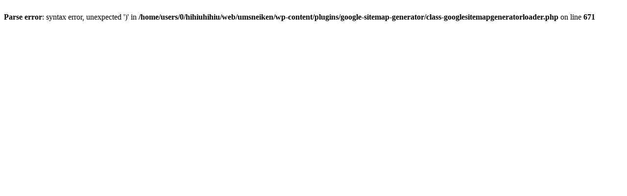

--- FILE ---
content_type: text/html; charset=UTF-8
request_url: http://umsneiken.com/massa/kotu/attachment/head-650878_1920/
body_size: 173
content:
<br />
<b>Parse error</b>:  syntax error, unexpected ')' in <b>/home/users/0/hihiuhihiu/web/umsneiken/wp-content/plugins/google-sitemap-generator/class-googlesitemapgeneratorloader.php</b> on line <b>671</b><br />
